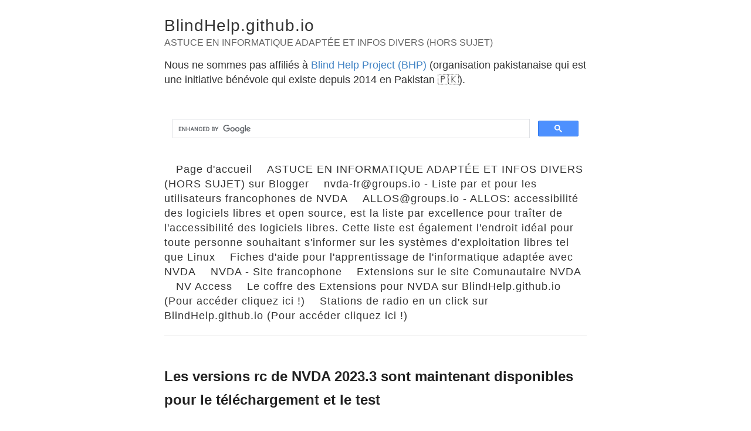

--- FILE ---
content_type: text/html; charset=utf-8
request_url: https://blindhelp.github.io/nvda-2023-3rc/
body_size: 8717
content:
<!DOCTYPE html>
<html lang="fr">
  <head>
    <title>Les versions rc de NVDA 2023.3 sont maintenant disponibles pour le téléchargement et le test – BlindHelp.github.io</title>

        <meta charset="utf-8" />
    <meta http-equiv='X-UA-Compatible' content='IE=edge'>
    
    
    <meta name="description" content="Publié le Lundi 23 Octobre 2023 - Dernière mise à jour le Mercredi 25 Octobre 2023

" />
    <meta property="og:description" content="Publié le Lundi 23 Octobre 2023 - Dernière mise à jour le Mercredi 25 Octobre 2023

" />
    
    <meta name="author" content="BlindHelp.github.io" />

    
    <meta property="og:title" content="Les versions rc de NVDA 2023.3 sont maintenant disponibles pour le téléchargement et le test" />
    <meta property="twitter:title" content="Les versions rc de NVDA 2023.3 sont maintenant disponibles pour le téléchargement et le test" />
    

    <!--[if lt IE 9]>
      <script src="http://html5shiv.googlecode.com/svn/trunk/html5.js"></script>
    <![endif]-->

    <link rel="stylesheet" type="text/css" href="/style.css" />
    <link rel="alternate" type="application/rss+xml" title="BlindHelp.github.io - ASTUCE EN INFORMATIQUE ADAPTÉE ET INFOS DIVERS (HORS SUJET)" href="/feed.xml" />

    <!-- Created with Jekyll Now - http://github.com/barryclark/jekyll-now -->
  </head>

  <body>
    <div class="wrapper-masthead">
      <div class="container">
        <header class="masthead clearfix">
          <div class="site-info">
            <h1 class="site-name"><a href="/">BlindHelp.github.io</a></h1>
            <p class="site-description">ASTUCE EN INFORMATIQUE ADAPTÉE ET INFOS DIVERS (HORS SUJET)</p>

            <p>Nous ne sommes pas affiliés à <a href="https://blindhelp.net/">Blind Help Project (BHP)</a> (organisation pakistanaise qui est une initiative bénévole qui existe depuis 2014 en Pakistan 🇵🇰).</p>
		  </div>
    <div role="search">
<script>
  (function() {
    var cx = '010735501746484521282:myxh28jkyik';    var gcse = document.createElement('script');
    gcse.type = 'text/javascript';
    gcse.async = true;
    gcse.src = 'https://cse.google.com/cse.js?cx=' + cx;
    var s = document.getElementsByTagName('script')[0];
    s.parentNode.insertBefore(gcse, s);
  })();
</script>
<div class="gcse-search"></div>
</div>
          <nav>
            <a accesskey="1" href="/">Page d'accueil</a>
                        <a accesskey="2" href="http://blindhelp.blogspot.fr/">ASTUCE EN INFORMATIQUE ADAPTÉE ET INFOS DIVERS (HORS SUJET) sur Blogger</a>
            <a accesskey="3" href="https://groups.io/g/nvda-fr/">nvda-fr@groups.io - Liste par et pour les utilisateurs francophones de NVDA</a>
            <a accesskey="4" href="https://groups.io/g/ALLOS/">ALLOS@groups.io - ALLOS: accessibilité des logiciels libres et open source, est la liste par excellence pour traîter de l'accessibilité des logiciels libres. Cette liste est également l'endroit idéal pour toute personne souhaitant s'informer sur les systèmes d'exploitation libres tel que Linux</a>
            <a accesskey="5" href="https://sensibiliser.avh.asso.fr/fiches-informatique-adaptee/fiches_nvda/">Fiches d'aide pour l'apprentissage de l'informatique adaptée avec NVDA</a>
 <a accesskey="6" href="https://www.nvda.fr/">NVDA - Site francophone</a>
            <a accesskey="7" href="http://addons.nvda-project.org">Extensions sur le site Comunautaire  NVDA</a>                     
           <a accesskey="8" href="http://nvaccess.org" hreflang="en">NV Access</a>
		   <a accesskey="9" href="https://blindhelp.github.io/Le coffre des Modules Complementaires pour NVDA.html">Le coffre des Extensions pour NVDA sur BlindHelp.github.io (Pour accéder cliquez ici !)</a>
		   <a accesskey="0" href="https://blindhelp.github.io/Flux de radios en bric-à-brac.html">Stations de radio en un click sur BlindHelp.github.io (Pour accéder cliquez ici !)</a>
          </nav>
        </header>
      </div>
    </div>

    <div id="main" role="main" class="container">
      
<article class="post">
  <h2>Les versions rc de NVDA 2023.3 sont maintenant disponibles pour le téléchargement et le test</h2>
      <div class="entry">
    <footer>Publié le Lundi 23 Octobre 2023 - Dernière mise à jour le Mercredi 25 Octobre 2023</footer>

<p>Coucou mes amis du blog de BlindHelp!</p>

<p>NVDA 2023.3rc1 a été publié par <a href="https://www.nvaccess.org/post/nvda-2023-3rc1/">NV Access sur ce poste (en anglais)</a>, le Lundi 23 Octobre 2023 pour tester des fonctionnalités qui seront incluses dans la prochaine version stable (2023.3). Tout le monde est encouragé à télécharger cette version et à faire part de ses commentaires. Si aucun bug critique n’est trouvé, cette version sera identique à NVDA 2023.3.</p>

<p>Lorsque vous utilisez la version rc, vous choisirez le canal bêta / RC et vous ne recevrez que des notifications sur les mises à jour disponibles pour ces types de versions.</p>

<p>Pour revenir au canal stable, mettre à jour manuellement NVDA à la dernière version stable.</p>

<h1 id="points-forts">Points forts</h1>

<p>Cette version inclue des améliorations pour les performances, la réactivité et la fiabilité de la sortie audio.  <br />
Des options ont été ajoutées pour contrôler le volume des sons et des bips de NVDA, ou pour qu’ils suivent le volume de la voix utilisée.</p>

<p>NVDA peut maintenant rafraîchir périodiquement le résultat de l’OCR, en annonçant le texte lorsqu’il apparaît.  <br />
Cela peut être configuré dans la catégorie Reconnaissance Optique de Caractères de Windows du dialogue de paramètres de NVDA.</p>

<p>Plusieurs corrections pour le Braille ont été apportées, améliorant la détection des appareils et le mouvement du curseur.  <br />
Il est maintenant possible d’exclure les pilotes non désirés de la détection automatique, pour en améliorer les performances.  <br />
De nouvelles commandes BRLTTY sont également présentes.</p>

<p>Sont également présents des correctifs pour l’Add-on Store, Microsoft Office, les menus contextuels de Microsoft Edge, et la calculatrice de Windows.</p>

<h2 id="nouvelles-fonctionnalités">Nouvelles Fonctionnalités</h2>
<ul>
  <li>Amélioration de la gestion du son :</li>
  <li>Un nouveau dialogue Paramètres Audio :
    <ul>
      <li>Il peut être ouvert avec <code class="language-plaintext highlighter-rouge">NVDA+contrôle+u</code>. (#15497)</li>
      <li>Une option dans les paramètres audio pour que le volume des sons et des bips NVDA suive le réglage du volume de la voix que vous utilisez. (#1409)</li>
      <li>Une option dans les paramètres Audio pour configurer séparément le volume des sons NVDA. (#1409, #15038)</li>
      <li>Les paramètres permettant de modifier le périphérique de sortie audio et d’activer l’atténuation audio ont été déplacés du dialogue Sélectionner un synthétiseur vers le nouveau dialogue de paramètres audio . (#8711)  <br />
   Ces options seront supprimées du dialogue “Sélectionner un synthétiseur” en 2024.1. (#15486, #8711)</li>
      <li>NVDA sort désormais l’audio via l’API Windows Audio Session (WASAPI), ce qui peut améliorer la réactivité, les performances et la stabilité de la parole et des sons de NVDA. (#14697, #11169, #11615, #5096, #10185, #11061)</li>
      <li>Note : WASAPI est incompatible avec certaines extensions.
Des mises à jour compatibles sont disponibles pour ces extensions, veuillez les mettre à jour avant NVDA.  <br />
Les versions incompatibles de ces extensions seront désactivées lors de la mise à jour de NVDA.
        <ul>
          <li>Tony’s Enhancements version 1.15 ou plus ancien. (#15402)</li>
          <li>Extension des commandes de base de NVDA 12.0.8 ou plus ancien. (#15443)</li>
        </ul>
      </li>
    </ul>
  </li>
  <li>NVDA est maintenant capable d’actualiser continuellement le résultat lors de l’exécution de la reconnaissance optique des caractères (OCR), en annonçant le texte lorsqu’il apparaît. (#2797)
    <ul>
      <li>Pour activer cette fonctionnalité, activez l’option “Actualiser périodiquement le contenu reconnu” dans la catégorie Reconnaissance Optique de Caractères de Windows du dialogue des paramètres de NVDA.</li>
      <li>Une fois activé, vous pouvez basculer l’annonce du nouveau texte en basculant l’annonce des changements dynamiques de contenu (en pressant <code class="language-plaintext highlighter-rouge">NVDA+5</code>).</li>
    </ul>
  </li>
  <li>Lors de l’utilisation de la détection automatique des afficheurs Braille, il est maintenant possible d’exclure des afficheurs de la détection automatique depuis le dialogue de sélection de l’afficheur Braille. (#15196)</li>
  <li>Nouvelle option dans les paramètres de mise en forme des documents, “Ignorer les lignes vides pour l’annonce d’indentation de ligne”. (#13394)</li>
  <li>Ajout d’un geste non assigné pour naviguer par groupe d’onglets en mode navigation. (#15046)</li>
</ul>

<h2 id="changements">Changements</h2>
<ul>
  <li>Braille :
    <ul>
      <li>Lorsque le texte dans un terminal change sans rafraîchir le curseur, le texte sur l’afficheur Braille sera maintenant correctement mis à jour lorsque positionné sur une ligne modifiée.
Cela inclut les situations où le Braille suit la revue. (#15115)</li>
      <li>Plus de gestes de commandes BRLTTY sont désormais assignées à des commandes NVDA (#6483) :
        <ul>
          <li><code class="language-plaintext highlighter-rouge">learn</code> : Bascule l’aide d’entrée NVDA</li>
          <li><code class="language-plaintext highlighter-rouge">prefmenu</code> : Ouvrir le menu NVDA</li>
          <li><code class="language-plaintext highlighter-rouge">prefload</code>/<code class="language-plaintext highlighter-rouge">prefsave</code> : Charger/sauvegarder la configuration NVDA</li>
          <li><code class="language-plaintext highlighter-rouge">time</code> : Afficher l’heure</li>
          <li><code class="language-plaintext highlighter-rouge">say_line</code> : Annoncer la ligne actuelle où est positionné le curseur de revue</li>
          <li><code class="language-plaintext highlighter-rouge">say_below</code> : Dire tout en utilisant le curseur de revue</li>
        </ul>
      </li>
      <li>Le pilote BRLTTY est uniquement disponible lorsqu’une instance de BRLTTY avec BrlAPI activé est en cours d’exécution. (#15335)</li>
      <li>Le paramètre avancé pour activer le support du Braille HID a été remplacé en faveur d’une nouvelle option.
Vous pouvez maintenant exclure certains pilotes de la détection automatique dans le dialogue de sélection de l’afficheur Braille. (#15196)</li>
    </ul>
  </li>
  <li>Add-on Store : Les extensions installées apparaitront désormais dans l’onglet extensions disponibles si elles sont disponibles dans le store. (#15374)</li>
  <li>Certaines touches d’accès ont été modifiées dans le menu NVDA. (#15364)</li>
</ul>

<h2 id="corrections-de-bogues">Corrections de Bogues</h2>
<ul>
  <li>Microsoft Office :
    <ul>
      <li>Correction d’un crash dans Microsoft Word quand les options de mise en forme des documents “annoncer les titres” et “annoncer les notes et commentaires” ne sont pas activées. (#15019)</li>
      <li>Dans Word et Excel, l’alignement du texte sera correctement annoncé dans d’avantage de situations. (#15206, #15220)</li>
      <li>Correction de l’annonce de quelques raccourcis de mise en forme dans Excel. (#15527)</li>
    </ul>
  </li>
  <li>Microsoft Edge :
    <ul>
      <li>NVDA ne reviendra plus à la dernière position du mode navigation lors de l’ouverture du menu contextuel dans Microsoft Edge. (#15309)</li>
      <li>NVDA peut à nouveau lire le menu contextuel des téléchargements dans Microsoft Edge. (#14916)</li>
    </ul>
  </li>
  <li>Braille :
    <ul>
      <li>Le curseur et l’indicateur de sélection Braille seront désormais toujours correctement actualisés après avoir affiché ou masqué leurs indicateurs respectifs via un geste de commande. (#15115)</li>
      <li>Correction d’un problème où les afficheurs Braille Albatross essayaient de s’initialiser alors qu’un autre afficheur Braille était connecté. (#15226)</li>
    </ul>
  </li>
  <li>Add-on Store :
    <ul>
      <li>Correction d’un problème où décocher “inclure les extensions incompatibles” continuait malgré tout de lister les extensions incompatibles dans le store. (#15411)</li>
      <li>Les extensions bloquées pour des raisons d’incompatibilité devraient maintenant être correctement filtrées lors de la bascule du filtre sur le statut activée/désactivée. (#15416)</li>
      <li>Correction d’un problème empêchant la mise à jour ou le remplacement des extensions incompatibles installées et activées via l’outil d’installation externe. (#15417)</li>
      <li>Correction d’un problème où NVDA ne parlait plus jusqu’à son redémarrage après l’installation d’une extension. (#14525)</li>
      <li>Correction d’un problème où une extension ne pouvait pas être installée si un téléchargement précédent avait échoué ou était annulé. (#15469)</li>
      <li>Correction de problèmes avec la gestion des extensions incompatibles lors de la mise à jour de NVDA. (#15414, #15412, #15437)</li>
    </ul>
  </li>
  <li>NVDA annonce à nouveau les résultats des calculs dans la calculatrice 32 bits de Windows Server, versions de Windows LTSC et LTSB. (#15230)</li>
  <li>NVDA n’ignore plus les changements de focus lorsqu’une fenêtre imbriquée (fenêtre petit-enfant) obtient le focus. (#15432)</li>
  <li>Correction d’une cause de plantage potentielle au démarrage de NVDA. (#15517)</li>
</ul>

<h2 id="changements-pour-les-développeurs">Changements pour les Développeurs</h2>
<p>Veuillez vous référer au <a href="https://www.nvaccess.org/files/nvda/documentation/developerGuide.html#API">guide de développement</a> pour plus d’informations sur le processus de dépréciation et de suppression de l’API de NVDA.</p>
<ul>
  <li><code class="language-plaintext highlighter-rouge">braille.handler.handleUpdate</code> et <code class="language-plaintext highlighter-rouge">braille.handler.handleReviewMove</code> ont été modifiés afin de ne pas effectuer de mise à jour instantanée.  <br />
Avant ce changement, lorsque l’une ou l’autre de ces méthodes était appelée très souvent, cela consommait beaucoup de ressources.  <br />
Ces méthodes mettent désormais en file d’attente une mise à jour à la fin de chaque cycle principal.  <br />
Elles doivent également être thread-safe, ce qui permet de les appeler à partir de threads en arrière-plan. (#15163)</li>
  <li>Ajout d’un support officiel pour enregistrer les pilotes d’afficheur braille personnalisés dans le processus de détection automatique de l’afficheur braille.  <br />
Veuillez consulter la documentation de la classe <code class="language-plaintext highlighter-rouge">braille.BrailleDisplayDriver</code> pour plus de détails.  <br />
Plus particulièrement, l’attribut <code class="language-plaintext highlighter-rouge">supportsAutomaticDetection</code> doit être défini sur <code class="language-plaintext highlighter-rouge">True</code> et la <code class="language-plaintext highlighter-rouge">classmethod</code> <code class="language-plaintext highlighter-rouge">registerAutomaticDetection</code> doit être implémentée. (#15196)</li>
</ul>

<h3 id="dépréciations">Dépréciations</h3>
<ul>
  <li><code class="language-plaintext highlighter-rouge">braille.BrailleHandler.handlePendingCaretUpdate</code> est désormais obsolète sans remplacement public.  <br />
Elle sera supprimé en 2024.1. (#15163)</li>
  <li>Importer les constantes <code class="language-plaintext highlighter-rouge">xlCenter</code>, <code class="language-plaintext highlighter-rouge">xlJustify</code>, <code class="language-plaintext highlighter-rouge">xlLeft</code>, <code class="language-plaintext highlighter-rouge">xlRight</code>, <code class="language-plaintext highlighter-rouge">xlDistributed</code>, <code class="language-plaintext highlighter-rouge">xlBottom</code>, <code class="language-plaintext highlighter-rouge">xlTop</code> depuis <code class="language-plaintext highlighter-rouge">NVDAObjects.window .excel</code> est obsolète.  <br />
Utilisez les énumérations <code class="language-plaintext highlighter-rouge">XlHAlign</code> ou <code class="language-plaintext highlighter-rouge">XlVAlign</code> à la place. (#15205)</li>
  <li>Le mapping <code class="language-plaintext highlighter-rouge">NVDAObjects.window.excel.alignmentLabels</code> est obsolète.  <br />
Utilisez les méthodes <code class="language-plaintext highlighter-rouge">displayString</code> des énumérations <code class="language-plaintext highlighter-rouge">XlHAlign</code> ou <code class="language-plaintext highlighter-rouge">XlVAlign</code> à la place. (#15205)</li>
  <li><code class="language-plaintext highlighter-rouge">bdDetect.addUsbDevices</code> et <code class="language-plaintext highlighter-rouge">bdDetect.addBluetoothDevices</code> sont obsolètes.  <br />
Les pilotes d’afficheurs braille doivent implémenter la méthode de classe <code class="language-plaintext highlighter-rouge">registerAutomaticDetection</code> à la place.  <br />
Cette méthode reçoit un objet <code class="language-plaintext highlighter-rouge">DriverRegistrar</code> sur lequel les méthodes <code class="language-plaintext highlighter-rouge">addUsbDevices</code> et <code class="language-plaintext highlighter-rouge">addBluetoothDevices</code> peuvent être utilisées. (#15200)</li>
  <li>L’implémentation par défaut de la méthode check sur <code class="language-plaintext highlighter-rouge">BrailleDisplayDriver</code> utilise <code class="language-plaintext highlighter-rouge">bdDetect.driverHasPossibleDevices</code> pour les périphériques marqués comme thread-safe.  <br />
À partir de NVDA 2024.1, pour que la méthode de base utilise <code class="language-plaintext highlighter-rouge">bdDetect.driverHasPossibleDevices</code>, l’attribut <code class="language-plaintext highlighter-rouge">supportsAutomaticDetection</code> doit également être défini sur <code class="language-plaintext highlighter-rouge">True</code>. (#15200)</li>
</ul>

<h1 id="mise-à-jour-de-la-rc2-du-mercredi-25-octobre-2023-signalé-par-nv-access-sur-ce-poste-en-anglais">Mise à jour de la rc2 du Mercredi 25 Octobre 2023 signalé par <a href="https://www.nvaccess.org/post/nvda-2023-3rc2/">NV Access sur ce poste (en anglais)</a></h1>

<p>NVDA 2023.3rc2 a été publié avec les changements suivants :</p>

<ul>
  <li>Mises à jour des traductions.</li>
</ul>

<h1 id="liens-utiles-pour-télécharger-et-consulter-les-dernières-changements-et-informer-dune-erreur-dans-nvda">Liens utiles pour télécharger et consulter les dernières changements et informer d’une erreur dans NVDA</h1>

<ul>
  <li><a href="https://www.nvaccess.org/files/nvda/releases/2023.3rc2/nvda_2023.3rc2.exe">Télécharger NVDA 2023.3rc2.</a>
    <ul>
      <li><code class="language-plaintext highlighter-rouge">SHA256 sum: eeec88ab9ce26780c5cac19c000a347828416d1e6003b0f3bc7b71771c463d56</code>  <br />
Pour vérifier que le fichier téléchargé n’a pas été modifié, c’est-à-dire pour vérifier son intégrité, vous pouvez confirmer que le SHA256 correspond au précédent. Depuis l’invite de commande de Windows, vous pouvez connaître le SHA256 d’un fichier téléchargé à l’aide de la commande suivante :
        <pre><code class="language-cmd">certutil -hashfile &lt;CheminVersLeFichierTéléchargé&gt; SHA256
</code></pre>
      </li>
    </ul>
  </li>
  <li><a href="https://www.nvaccess.org/files/nvda/releases/2023.3rc2/documentation/fr/changes.html">Quoi de Neuf.</a></li>
  <li>Veuillez ouvrir un <a href="https://github.com/nvaccess/nvda/issues">problème via GitHub.</a></li>
</ul>

<p>Veuillez noter que toutes les versions rc ou béta de NVDA 2023.3 doivent être testées en version portable ou installée dans un environnement expérimental. Elle n’est pas destinée à une utilisation de tous les jours.</p>

<p>Bon téléchargement, bon test et bonne journée !  <br />
Sur ce, je vous souhaite une très bonne utilisation DE votre lecteur d’écran NVDA gratuit et Open-source pour Microsoft Windows! :)  <br />
@+  <br />
BlindHelp!</p>

<hr />

<h1 id="liens-utiles-de-la-liste-nvda-fr">Liens utiles de la liste NVDA-fr</h1>

<p>Pour publier un message sur la liste :  <br />
<a href="mailto:nvda-fr@groups.io">nvda-fr@groups.io</a>  <br />
<br />
Pour s’abonner, envoyer un message vide à :  <br />
<a href="mailto:nvda-fr+subscribe@groups.io">nvda-fr+subscribe@groups.io</a>  <br />
<br />
Pour écrire au Propriétaire :  <br />
<a href="mailto:nvda-fr+owner@groups.io">nvda-fr+owner@groups.io</a>  <br />
<br />
Pour se désinscrire (dommage !), envoyer un message vide à :  <br />
<a href="mailto:nvda-fr+unsubscribe@groups.io">nvda-fr+unsubscribe@groups.io</a></p>

<hr />

<p>Nous espérons vous revoir bientôt sur le    <br />
<a href="http://blindhelp.blogspot.fr/">Blog de BlindHelp!</a>                  <br />
ou sur  votre nouvel espace via GitHub:                   <br />
<a href="https://blindhelp.github.io">BlindHelp.github.io</a></p>

<hr />

  </div>
<div class="date"><a href=""></a></div>
  
  <div class="share" role="region" aria-label="Partager">
<strong aria-hidden="true">Partager</strong>
        <a href="https://twitter.com/intent/tweet?text=Les versions rc de NVDA 2023.3 sont maintenant disponibles pour le téléchargement et le test&url=https://blindhelp.github.io/nvda-2023-3rc/&via=&related=" rel="nofollow" target="_blank">Partager sur Twitter</a>
    <a href="https://facebook.com/sharer.php?u=https://blindhelp.github.io/nvda-2023-3rc/" rel="nofollow" target="_blank">Partager sur Facebook</a>
	<a href="http://www.linkedin.com/shareArticle?mini=true&url=https://blindhelp.github.io/nvda-2023-3rc/&title=Les versions rc de NVDA 2023.3 sont maintenant disponibles pour le téléchargement et le test&source=https://blindhelp.github.io">Partager sur LinkedIn</a>
	<a href="whatsapp://send?text=https://blindhelp.github.io/nvda-2023-3rc/" rel="nofollow" target="_blank">Partager sur WhatsApp</a>
     <a href="https://t.me/share/url?url=https://blindhelp.github.io/nvda-2023-3rc/&text=Les versions rc de NVDA 2023.3 sont maintenant disponibles pour le téléchargement et le test" rel="nofollow" target="_blank">Partager sur Telegram</a>
</div>

  



<section id="comments">
    <div class="comment-actions">
        <h2>commentaires <span id="comments-count"></span></h2>
        <a
          class="button solid-button plus-button post-comment-button"
          href="https://github.com/BlindHelp/blindhelp.github.io/issues/"
          >Ajouter un commentaire sur GitHub</a>
    </div>
    <div id="comments-wrapper">
      Chargement en cours...
    </div>
</section>

<!-- Comments script -->
<script type="module">
import ConvertDate from '../scripts/convertDate.js';
  const commentsSection = document.getElementById('comments');
  const commentsWrapper = commentsSection.querySelector('#comments-wrapper');
  const commentsCount = commentsSection.querySelector('#comments-count');


const commentsObserver = new IntersectionObserver(function (entries, self) {
entries.forEach(entry => {
    if (entry.isIntersecting) {
       fetchComments(); // this is the important part
        self.unobserve(entry.target);
    }
});
}, { rootMargin: '200px 0px 0px 0px' });

commentsObserver.observe(commentsSection);


function fetchComments() {
  fetch(
    'https://api.github.com/repos/BlindHelp/blindhelp.github.io/issues//comments'
  )
    .then(blob => blob.json())
    .then(initRenderComments)
    .catch(e => {
      commentsWrapper.innerHTML = `<p>Il n'a pas été possible d'obtenir les commentaires de ce post. Réessayez plus tard.</p>`;
    });
}

const commentScripts = {
  //moment: {
    // src: 'https://cdnjs.cloudflare.com/ajax/libs/moment.js/2.27.0/locale/es.min.js',
    // loaded: false,
  //},
  marked: {
    src: 'https://cdn.jsdelivr.net/npm/marked/marked.min.js',
    loaded: false,
  },
  purify: {
    src: '../scripts/purify.min.js',
    loaded: false,
  },
};

/**
* @returns {Boolean} true if all comment script dependencies have loaded, and false otherwise
*/
function allCommentScriptsLoaded() {
  return Object.keys(commentScripts).every(scriptName => commentScripts[scriptName].loaded);
}

/**
* Called after the GitHub API request finishes.
* @param {Array<Object>} comments - an array of objects representing GitHub comments
*/
function initRenderComments(comments) {
  if (!comments.length) {
    commentsWrapper.innerHTML = `<p>Il n'y a actuellement aucun commentaire. 👀 Soyez le premier à publier!</p>`;
    return;
  }

  // Load all comment script dependencies async
  Object.keys(commentScripts).forEach(script =>
    loadCommentScript(commentScripts[script], () => renderComments(comments))
  );
}

/**
* @param {Object} script - the script to load async
* @param {function} callback - a function to call once the script has loaded
*/
function loadCommentScript(script, callback) {
  const scriptElement = document.createElement('script');
  scriptElement.src = script.src;
  document.body.appendChild(scriptElement);

  scriptElement.onload = () => {
      script.loaded = true;
      callback();
  };
}

/**
* @param {Array<Object>} comments - an array of objects representing GitHub comments
*/
function renderComments(comments) {
  if (!allCommentScriptsLoaded()) return;

    commentsCount.innerText = `(${comments.length})`;

    const commentsList = document.createElement('ol');
    commentsList.className = 'comments-list';
    // commentsList.setAttribute('aria-label', 'Comentaires');

    commentsList.innerHTML = comments
    .sort((comment1, comment2) => {
      return comment1.created_at < comment2.created_at ? 1 : -1;
    })
    .map(comment => {
      const user = comment.user;
      const datePosted = new ConvertDate(new Date(comment.created_at)).convertedDate;
      const body = DOMPurify.sanitize(marked(comment.body));
      const postedByAuthor = comment.author_association === 'OWNER';
      const edited = comment.created_at !== comment.updated_at;

      return `<li class="comment">
	  <article>
                  <div class="commenter">
                      <img src="${user.avatar_url}" alt="" aria-hidden="true" class="meta avatar" />
                      <a
                          href="https://github.com/${user.login}"
                          class="meta username"
                          >${user.login}</a
                      >
                      <div class="meta date-posted"><time datetime="${comment.created_at}">${datePosted}</time></div>
                      ${edited ? `<span class="meta comment-edited">Édité</span>` : ''}
                  </div>
                  <div class="comment-body">${body}</div>
				  </article>
              </li>`;
    })
    .join('');
    
    commentsWrapper.innerHTML = '';
    commentsWrapper.appendChild(commentsList);
}


</script>
</article>

    </div>

    <div class="wrapper-footer">
      <div class="container">
        <footer id="footer" class="footer">
          



<a href="https://github.com/BlindHelp"><i class="svg-icon github"></i></a>



<a href="/feed.xml">flux RSS<i class="svg-icon rss"></i></a>





<a href="https://github.com/BlindHelp/BlindHelp.github.io">Code source sur GitHub</a>

<a href="/contact">Formulaire de contact</a>

        </footer>
      </div>
    </div>
	<script type="module">
		import ConvertDate from '../scripts/convertDate.js';
		var footer = document.getElementById("footer");
		var div = document.createElement("DIV");
		var update = new Date(document.lastModified);
		var convertDocumentDate = new ConvertDate(update);
		div.innerHTML = "<p>Dernière mise à jour: <time>" + convertDocumentDate.convertedDate + "</time></p>";
		footer.appendChild(div);
	</script>
    

  </body>
</html>


--- FILE ---
content_type: application/javascript; charset=utf-8
request_url: https://blindhelp.github.io/scripts/convertDate.js
body_size: -330
content:
export default class ConvertDate {

		constructor(originalDate) {
			this.originalDate = originalDate;
		this.day = this.originalDate.getDate();
		if (this.day < 10) { this.day = "0" + this.day };
		this.month = this.originalDate.getMonth() + 1;
		if (this.month < 10) { this.month = "0" + this.month };
		this.year = this.originalDate.getFullYear();
	this.convertedDate = [this.day, this.month, this.year].join("/");
	}

}
